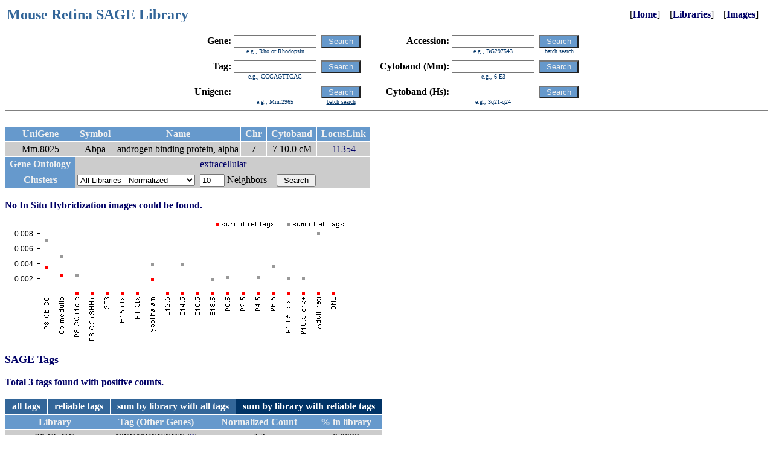

--- FILE ---
content_type: text/html
request_url: https://cepko.med.harvard.edu/default.asp?unigene=8025
body_size: 2410
content:
<html><head><title>Mouse Retina SAGE Library</title><link href="default.css" rel="stylesheet" type="text/css">
<style>
.imgs {
	width:72px;
	height:72px;
	margin:1px;
	border:1px solid #000;
}
</style>
<script>
function drawImageS(c,f,s) {
	var c = document.getElementById("canvas"+c);
	var ctx = c.getContext("2d");
	var img = new Image();
	img.onload = function() {
		ctx.drawImage(img, 0, 0);
		ctx.fillRect(0,72-14,72,72);
		ctx.font = "bold 12px Arial";
		ctx.fillStyle = "#FFF";
		ctx.textAlign = "center";
		ctx.fillText(s,36,72-2);
	};
	img.src = 'http://cepko.med.harvard.edu/imgsfile.asp?filename='+f;
}
</script>
</head><body bgcolor=FFFFFF link=000000 vlink=000000 alink=000000><table width=99% border=0><tr><td valign=center align=left><font size=5 color="#336699"><b>Mouse&nbsp;Retina&nbsp;SAGE&nbsp;Library</b></font></td><td valign=center align=right>&nbsp;&nbsp;&nbsp;&nbsp;[<b><a href="default.asp">Home</a></b>]&nbsp;&nbsp;&nbsp;&nbsp;[<b><a href="default.asp?lib=Y">Libraries</a></b>]&nbsp;&nbsp;&nbsp;&nbsp;[<b><a href="default.asp?img=Y">Images</a></b>]</td></tr></table>
<hr size=1 noshade>

<center>
<table border=0 cellspacing=0 cellpadding=0>
<tr>
<td><form name=f0 action="default.asp"></td>
<td>

<table border=0 cellspacing=0 cellpadding=0>
<tr>
<td valign=center align=right><b>Gene:&nbsp</b></td>
<td valign=center><input type=text name="skw" value="" size=15 maxlength=50></td>
<td valign=center>&nbsp;&nbsp;</td>
<td valign=center><input type=submit class="button" value=" Search "></td>
<td valign=center>&nbsp;&nbsp;&nbsp;&nbsp;&nbsp;&nbsp;&nbsp;&nbsp;</td>
<td valign=center align=right><b>Accession:&nbsp</b></td>
<td valign=center><input type=text name="sac" value="" size=15 maxlength=50></td>
<td valign=center>&nbsp;&nbsp;</td>
<td valign=center><input type=submit class="button" value=" Search "></td>
</tr>
<tr>
<td valign=center><img src="spacer.gif" border=0 width=1 height=1></td>
<td valign=center align=center><font size=1 color=003366>e.g., Rho or Rhodopsin</font></td>
<td valign=center><img src="spacer.gif" border=0 width=1 height=1></td>
<td valign=center><img src="spacer.gif" border=0 width=1 height=1></td>
<td valign=center><img src="spacer.gif" border=0 width=1 height=1></td>
<td valign=center><img src="spacer.gif" border=0 width=1 height=1></td>
<td valign=center align=center><font size=1 color=003366>e.g., BG297543</font></td>
<td valign=center><img src="spacer.gif" border=0 width=1 height=1></td>
<td valign=center align=center><a href="default.asp?task=batchacc"><font size=1 color=003366><u>batch search</u></font></a></td>
</tr>
<tr><td colspan=9><img src="spacer.gif" border=0 width=1 height=10></td></tr>
<tr>
<td valign=center align=right><b>Tag:&nbsp</b></td>
<td valign=center><input type=text name="stg" value="" size=15 maxlength=50></td>
<td valign=center>&nbsp;&nbsp;</td>
<td valign=center><input type=submit class="button" value=" Search "></td>
<td valign=center>&nbsp;&nbsp;</td>
<td valign=center align=right><b>Cytoband&nbsp;(Mm):&nbsp</b></td>
<td valign=center><input type=text name="mmap" value="" size=15 maxlength=50></td>
<td valign=center>&nbsp;&nbsp;</td>
<td valign=center><input type=submit class="button" value=" Search "></td>
</tr>
<tr>
<td valign=center><img src="spacer.gif" border=0 width=1 height=1></td>
<td valign=center align=center><font size=1 color=003366>e.g., CCCAGTTCAC</font></td>
<td valign=center><img src="spacer.gif" border=0 width=1 height=1></td>
<td valign=center><img src="spacer.gif" border=0 width=1 height=1></td>
<td valign=center><img src="spacer.gif" border=0 width=1 height=1></td>
<td valign=center><img src="spacer.gif" border=0 width=1 height=1></td>
<td valign=center align=center><font size=1 color=003366>e.g., 6 E3</font></td>
<td valign=center><img src="spacer.gif" border=0 width=1 height=1></td>
<td valign=center><img src="spacer.gif" border=0 width=1 height=1></td>
</tr>
<tr><td colspan=9><img src="spacer.gif" border=0 width=1 height=10></td></tr>
<tr>
<td valign=center align=right><b>Unigene:&nbsp</b></td>
<td valign=center><input type=text name="sug" value="" size=15 maxlength=50></td>
<td valign=center>&nbsp;&nbsp;</td>
<td valign=center><input type=submit class="button" value=" Search "></td>
<td valign=center>&nbsp;&nbsp;</td>
<td valign=center align=right><b>Cytoband&nbsp;(Hs):&nbsp</b></td>
<td valign=center><input type=text name="hmap" value="" size=15 maxlength=50></td>
<td valign=center>&nbsp;&nbsp;</td>
<td valign=center><input type=submit class="button" value=" Search "></td>
</tr>
<tr>
<td valign=center><img src="spacer.gif" border=0 width=1 height=1></td>
<td valign=center align=center><font size=1 color=003366>e.g., Mm.2965</font></td>
<td valign=center><img src="spacer.gif" border=0 width=1 height=1></td>
<td valign=center align=center><a href="default.asp?task=batchug"><font size=1 color=003366><u>batch search</u></font></a></td>
<td valign=center><img src="spacer.gif" border=0 width=1 height=1></td>
<td valign=center><img src="spacer.gif" border=0 width=1 height=1></td>
<td valign=center align=center><font size=1 color=003366>e.g., 3q21-q24</font></td>
<td valign=center><img src="spacer.gif" border=0 width=1 height=1></td>
<td valign=center><img src="spacer.gif" border=0 width=1 height=1></td>
</tr>
</table>

</td>
<td></form></td>
</tr>
</table>

</center>



<hr size=1 noshade>

<br><table border=0 cellpadding=3 cellspacing=1><tr><td class="thead">&nbsp;UniGene&nbsp;</td><td class="thead">&nbsp;Symbol&nbsp;</td><td class="thead">&nbsp;Name&nbsp;</td><td class="thead">&nbsp;Chr&nbsp;</td><td class="thead">&nbsp;Cytoband&nbsp;</td><td class="thead">&nbsp;LocusLink&nbsp;</td></tr><tr><td class="titem"><nobr>&nbsp;Mm.8025&nbsp;</nobr></td><td class="titem"><nobr>Abpa</nobr></td><td class="titem">androgen binding protein, alpha</td><td class="titem"><nobr>&nbsp;7&nbsp;</nobr></td><td class="titem"><nobr>&nbsp;7 10.0 cM&nbsp;</nobr></td><td class="titem"><nobr>&nbsp;<a href="http://www.ncbi.nih.gov/entrez/query.fcgi?db=gene&cmd=Retrieve&dopt=summary&list_uids=11354">11354</a>&nbsp;</nobr></td></tr><tr><td class="thead">&nbsp;Gene&nbsp;Ontology&nbsp;</td><td class="titem" colspan=5><a href="http://www.godatabase.org/cgi-bin/amigo/go.cgi?view=details&depth=1&query=GO:0005576" target="_blank">extracellular</a></td></tr><tr><td class="thead">&nbsp;Clusters&nbsp;</td><td class="titem" colspan=5><table border=0 cellspacing=0 cellpadding=0><tr><td><form action="default.asp" method="GET"><input type=hidden name="clusters" value="Y"><input type=hidden name="unigene" value="8025"></td><td><nobr><select name="clustermode"><option value="R">All Libraries - Raw Data</option><option value="N" selected>All Libraries - Normalized</option><option value="RR">Complete Retina - Raw Data</option><option value="RN">Complete Retina - Normalized</option><option value="ER">Early Retina - Raw Data</option><option value="EN">Early Retina - Normalized</option><option value="LR">Late Retina - Raw Data</option><option value="LN">Late Retina - Normalized</option></select>&nbsp;&nbsp;<input type=text size=3 name="nn" value="10">&nbsp;Neighbors&nbsp;&nbsp;&nbsp;&nbsp;<input type=submit value=" Search "></nobr></td><td></form></td></tr></table></td></tr></table><br><font color=000066><b>No In Situ Hybridization images could be found.</b></font><br><br><iframe src="graphcanvas.asp?u=8025" width="600" height="200" style="border:none;"></iframe><br><br><font color=000066 size=+1><b>SAGE Tags</b></font><br><br><font color=000066><b>Total 3 tags found with positive counts.</b></font><br><br><table border=0 cellspacing=0 cellpadding=0><tr><td align=left><table width=100% border=0 cellpadding=3 cellspacing=1><tr><td bgcolor=336699 align=center><nobr>&nbsp;&nbsp;<a href="default.asp?unigene=8025&tm=0"><font color=FFFFFF><b>all tags</b></font></a>&nbsp;&nbsp;</nobr></td><td bgcolor=336699 align=center><nobr>&nbsp;&nbsp;<a href="default.asp?unigene=8025&tm=1"><font color=FFFFFF><b>reliable tags</b></font></a>&nbsp;&nbsp;</nobr></td><td bgcolor=336699 align=center><nobr>&nbsp;&nbsp;<a href="default.asp?unigene=8025&tm=2"><font color=FFFFFF><b>sum by library with all tags</b></font></a>&nbsp;&nbsp;</nobr></td><td bgcolor=003366 align=center><nobr>&nbsp;&nbsp;<font color=FFFFFF><b>sum by library with reliable tags</b></font>&nbsp;&nbsp;</nobr></td></tr></table><table width=100% border=0 cellpadding=3 cellspacing=1><tr><td class="thead">&nbsp;Library&nbsp;</td><td class="thead">&nbsp;Tag&nbsp;(Other&nbsp;Genes)&nbsp;</td><td class="thead">&nbsp;Normalized&nbsp;Count&nbsp;</td><td class="thead">&nbsp;% in library&nbsp;</td></tr><tr><td class="titem"><nobr>P8 Cb GC</nobr></td><td class="titem"><b>GTGGTTCTGT</b>&nbsp;(<a href="default.asp?r=1&stg=GTGGTTCTGT">2</a>)<br></td><td class="titem"><nobr>3.3</nobr></td><td class="titem"><nobr>0.0033</nobr></td></tr><tr><td class="titem"><nobr>Cb medulloblastoma</nobr></td><td class="titem"><b>GTGGTTCTGT</b>&nbsp;(<a href="default.asp?r=1&stg=GTGGTTCTGT">2</a>)<br></td><td class="titem"><nobr>2.3</nobr></td><td class="titem"><nobr>0.0023</nobr></td></tr><tr><td class="titem"><nobr>Hypothalamus</nobr></td><td class="titem"><b>GTGGTTCTGT</b>&nbsp;(<a href="default.asp?r=1&stg=GTGGTTCTGT">2</a>)<br></td><td class="titem"><nobr>1.8</nobr></td><td class="titem"><nobr>0.0018</nobr></td></tr></table></td></tr></table><br></body></html>

--- FILE ---
content_type: text/html
request_url: https://cepko.med.harvard.edu/graphcanvas.asp?u=8025
body_size: 490
content:

<html>
<head>
<title>Graph</title>
<script>
function drawImage() {
	var c = document.getElementById("canvas");
	var ctx = c.getContext("2d");
	var img = new Image();
	img.onload = function() {
		ctx.drawImage(img, 0, 0);
		ctx.font = "12px Arial";
		ctx.fillStyle = "#000";
		ctx.textAlign = "right";
ctx.fillText('0.002',47,99);ctx.fillText('0.004',47,74);ctx.fillText('0.006',47,49);ctx.fillText('0.008',47,24);ctx.fillStyle="#999";ctx.fillRect(67,29,5,5);ctx.fillRect(92,56,5,5);ctx.fillRect(117,86,5,5);ctx.fillRect(142,117,5,5);ctx.fillRect(167,117,5,5);ctx.fillRect(192,117,5,5);ctx.fillRect(217,117,5,5);ctx.fillRect(242,69,5,5);ctx.fillRect(267,117,5,5);ctx.fillRect(292,69,5,5);ctx.fillRect(317,117,5,5);ctx.fillRect(342,93,5,5);ctx.fillRect(367,90,5,5);ctx.fillRect(392,117,5,5);ctx.fillRect(417,90,5,5);ctx.fillRect(442,72,5,5);ctx.fillRect(467,92,5,5);ctx.fillRect(492,92,5,5);ctx.fillRect(517,17,5,5);ctx.fillRect(542,117,5,5);ctx.fillStyle="#F00";ctx.fillRect(67,73,5,5);ctx.fillRect(92,86,5,5);ctx.fillRect(117,117,5,5);ctx.fillRect(142,117,5,5);ctx.fillRect(167,117,5,5);ctx.fillRect(192,117,5,5);ctx.fillRect(217,117,5,5);ctx.fillRect(242,93,5,5);ctx.fillRect(267,117,5,5);ctx.fillRect(292,117,5,5);ctx.fillRect(317,117,5,5);ctx.fillRect(342,117,5,5);ctx.fillRect(367,117,5,5);ctx.fillRect(392,117,5,5);ctx.fillRect(417,117,5,5);ctx.fillRect(442,117,5,5);ctx.fillRect(467,117,5,5);ctx.fillRect(492,117,5,5);ctx.fillRect(517,117,5,5);ctx.fillRect(542,117,5,5);
	};
	img.src = 'graph2.png';
}
</script>
<style>
body {background-color:#000;padding;0px;margin:0px;}
</style>
</head>
<body>
<canvas id="canvas" width="600" height="200"></canvas><script>drawImage();</script>
</body>
</html>
